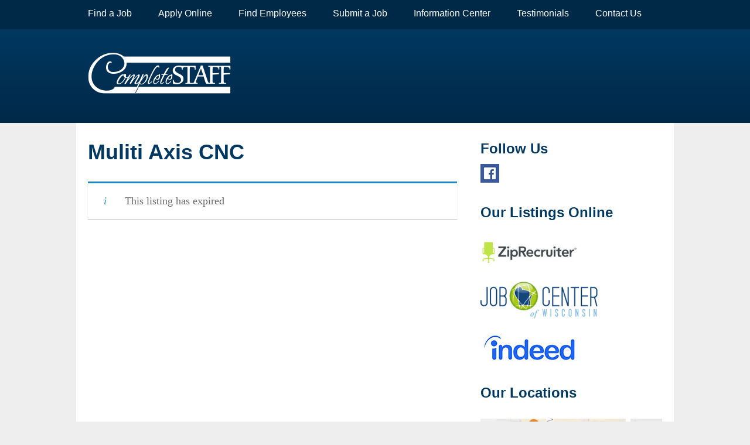

--- FILE ---
content_type: text/css
request_url: https://www.completestaff.net/wp-content/themes/completestaff/style.css
body_size: 3350
content:
/*!
    Theme Name: CompleteStaff
	Theme URI: http://completestaff.net/
	Description: CompleteStaff theme based on the the Genesis Framework.
    Author: Nisbet Creative
    Author URI: http://nisbetcreative.com/
 
    Version: 15.12
 
    Template: genesis
    Template Version: 2.0.2
 
	License: GNU General Public License v2.0 (or later)
	License URI: http://www.opensource.org/licenses/gpl-license.php
*/@import url("http://fonts.googleapis.com/css?family=PT+Sans:400,700");@import url("http://fonts.googleapis.com/css?family=PT+Serif:400,700,400italic");@import url("http://maxcdn.bootstrapcdn.com/font-awesome/4.2.0/css/font-awesome.min.css");html{font-family:sans-serif;-ms-text-size-adjust:100%;-webkit-text-size-adjust:100%}body{margin:0}article,aside,details,figcaption,figure,footer,header,hgroup,main,nav,section,summary{display:block}audio,canvas,progress,video{display:inline-block;vertical-align:baseline}audio:not([controls]){display:none;height:0}[hidden],template{display:none}a{background:transparent}a:active,a:hover{outline:0}abbr[title]{border-bottom:1px dotted}b,strong{font-weight:bold}dfn{font-style:italic}h1{font-size:2em;margin:0.67em 0}mark{background:#ff0;color:#000}small{font-size:80%}sub,sup{font-size:75%;line-height:0;position:relative;vertical-align:baseline}sup{top:-0.5em}sub{bottom:-0.25em}img{border:0}svg:not(:root){overflow:hidden}figure{margin:1em 40px}hr{-moz-box-sizing:content-box;box-sizing:content-box;height:0}pre{overflow:auto}code,kbd,pre,samp{font-family:monospace, monospace;font-size:1em}button,input,optgroup,select,textarea{color:inherit;font:inherit;margin:0}button{overflow:visible}button,select{text-transform:none}button,html input[type="button"],input[type="reset"],input[type="submit"]{-webkit-appearance:button;cursor:pointer}button[disabled],html input[disabled]{cursor:default}button::-moz-focus-inner,input::-moz-focus-inner{border:0;padding:0}input{line-height:normal}input[type="checkbox"],input[type="radio"]{box-sizing:border-box;padding:0}input[type="number"]::-webkit-inner-spin-button,input[type="number"]::-webkit-outer-spin-button{height:auto}input[type="search"]{-webkit-appearance:textfield;-moz-box-sizing:content-box;-webkit-box-sizing:content-box;box-sizing:content-box}input[type="search"]::-webkit-search-cancel-button,input[type="search"]::-webkit-search-decoration{-webkit-appearance:none}fieldset{border:1px solid #c0c0c0;margin:0 2px;padding:0.35em 0.625em 0.75em}legend{border:0;padding:0}textarea{overflow:auto}optgroup{font-weight:bold}table{border-collapse:collapse;border-spacing:0}td,th{padding:0}h1,h2,h3,h4,h5,h6{font-weight:normal}body{color:#333;font-size:18px;line-height:25.2px}h1{font-size:45px;line-height:50.4px;margin:0 0 25.2px}h2{font-size:31.5px;line-height:37.8px;margin:0 0 25.2px}h3{font-size:29.7px;line-height:37.8px;margin:0 0 25.2px}h4{font-size:25.2px;line-height:37.8px;margin:0 0 25.2px}p{font-size:18px;line-height:25.2px;margin:0 0 25.2px}ul,ol{margin:0 0 25.2px}li{line-height:25.2px}body{font-family:'PT Serif', serif}::-moz-selection{background:#002948;color:#fff}::selection{background:#002948;color:#fff}h1,h2,h3,h4{color:#003861;font-family:'PT Sans', sans-serif;font-weight:bold}h1{font-size:36px}.widget-title{font-size:24px}a{color:#003861;text-decoration:none}a:hover{text-decoration:underline}.application_button,.gform_previous_button,.gform_next_button,.buttonspan a,input[type="submit"],input[type="reset"]{background:#003861;background:-moz-linear-gradient(top, #003861 0%, #002948 100%);background:-webkit-gradient(linear, left top, left bottom, color-stop(0%, #1c5f6d), color-stop(100%, #003861));background:-webkit-linear-gradient(top, #003861 0%, #002948 100%);background:-o-linear-gradient(top, #003861 0%, #002948 100%);background:-ms-linear-gradient(top, #003861 0%, #002948 100%);background:linear-gradient(to bottom, #003861 0%, #002948 100%);filter:progid:DXImageTransform.Microsoft.gradient( startColorstr='$color-primary', endColorstr='darken($color-primary, 15%)',GradientType=0 );border:0;color:#fff;display:inline-block;font-family:'PT Sans', sans-serif;padding:10px 20px 12px;text-decoration:none;text-shadow:-1px -1px 1px #001b2e,1px 1px 1px #005594;-webkit-border-radius:2px;-moz-border-radius:2px;border-radius:2px}.application_button:hover,.gform_previous_button:hover,.gform_next_button:hover,.buttonspan a:hover,input[type="submit"]:hover,input[type="reset"]:hover{background:#003861;background:-moz-linear-gradient(top, #005594 0%, #003861 100%);background:-webkit-gradient(linear, left top, left bottom, color-stop(0%, #1c5f6d), color-stop(100%, #003861));background:-webkit-linear-gradient(top, #005594 0%, #003861 100%);background:-o-linear-gradient(top, #005594 0%, #003861 100%);background:-ms-linear-gradient(top, #005594 0%, #003861 100%);background:linear-gradient(to bottom, #005594 0%, #003861 100%);filter:progid:DXImageTransform.Microsoft.gradient( startColorstr='lighten($color-primary, 10%)', endColorstr='$color-primary',GradientType=0 )}.application_button{font-size:1em !important;padding:10px 20px 12px !important}.location .attachment-location_map,.entry-header .attachment-featured_image{height:auto;max-width:100%}.fa-file-pdf-o{margin-right:5px}.gform_wrapper .gform_body .ginput_complex label,.gform_wrapper .gform_body .gfield_time_hour label,.gform_wrapper .gform_body .gfield_time_minute label,.gform_wrapper .gform_body .gfield_date_month label,.gform_wrapper .gform_body .gfield_date_day label,.gform_wrapper .gform_body .gfield_date_year label,.gform_wrapper .gform_body .instruction{font-family:'PT Sans', sans-serif;font-size:12px;letter-spacing:normal}.gform_wrapper .gform_body select{font-family:'PT Sans', sans-serif;font-size:16px;margin-top:-2px}.gform_wrapper .gform_body input[type="text"],.gform_wrapper .gform_body input[type="url"],.gform_wrapper .gform_body input[type="email"],.gform_wrapper .gform_body input[type="tel"],.gform_wrapper .gform_body input[type="number"],.gform_wrapper .gform_body input[type="password"],.gform_wrapper .gform_body textarea{font-size:14px;line-height:1.25em}.gform_wrapper .gform_body img{margin:0}.gform_wrapper .gform_body .gfield_checkbox li input[type="checkbox"],.gform_wrapper .gform_body .gfield_radio li input[type="radio"],.gform_wrapper .gform_body .gfield_checkbox li input{margin-top:9px}.gform_wrapper .gform_body .gfield{margin-bottom:.75em}.gform_wrapper .gf_progressbar .percentbar_blue{background-image:url("assets/img/gf_percentage_bar.png");background-color:#003861}.entry-content img{margin:0 0 1.5em 0}.alignleft,img.alignleft{display:inline;float:left;margin-right:1.5em}.alignright,img.alignright{display:inline;float:right;margin-left:1.5em}.aligncenter,img.aligncenter{clear:both;display:block;margin-left:auto;margin-right:auto}.wp-caption{text-align:center;margin-bottom:1.5em}.wp-caption img{border:0 none;margin:0;padding:0}.wp-caption p.wp-caption-text{margin:0}.wp-smiley{max-height:1em;margin:0 !important}.gallery dl{margin:0}.gallery-caption{margin:-1.5em 0 0 0}blockquote.left{float:left;margin-left:0;margin-right:20px;text-align:right;width:33%}blockquote.right{float:right;margin-left:20px;margin-right:0;text-align:left;width:33%}body{background:#eee}.wrap{margin:0 auto;width:980px}@media only screen and (min-width: 768px) and (max-width: 1024px){.wrap{width:750px}}@media only screen and (min-width: 320px) and (max-width: 767px){.wrap{width:90%}}.site-header,.home #hero{background:#003861;background:-moz-linear-gradient(top, #003861 0%, #002948 100%);background:-webkit-gradient(linear, left top, left bottom, color-stop(0%, #1c5f6d), color-stop(100%, #003861));background:-webkit-linear-gradient(top, #003861 0%, #002948 100%);background:-o-linear-gradient(top, #003861 0%, #002948 100%);background:-ms-linear-gradient(top, #003861 0%, #002948 100%);background:linear-gradient(to bottom, #003861 0%, #002948 100%);filter:progid:DXImageTransform.Microsoft.gradient( startColorstr='$color-primary', endColorstr='darken($color-primary, 15%)',GradientType=0 );padding:40px 0 50px}.site-title{margin:0}.site-title a{background-image:url("assets/img/complete-staff.png");background-size:244px 70px;display:block;height:70px;text-indent:-99999em;width:244px}.site-inner .content-sidebar-wrap{background:#fff;float:left;margin-left:-20px;padding:25px 20px 20px;width:100%}.content-sidebar .content,.sidebar-content .content{width:630px}@media only screen and (min-width: 768px) and (max-width: 1024px){.content-sidebar .content,.sidebar-content .content{width:515px}}@media only screen and (min-width: 320px) and (max-width: 767px){.content-sidebar .content,.sidebar-content .content{width:100%}}.content-sidebar .sidebar,.sidebar-content .sidebar{width:310px}@media only screen and (min-width: 768px) and (max-width: 1024px){.content-sidebar .sidebar,.sidebar-content .sidebar{width:195px}}@media only screen and (min-width: 320px) and (max-width: 767px){.content-sidebar .sidebar,.sidebar-content .sidebar{width:100%}}.full-width-content .content{width:100%}.content-sidebar .content{float:left}.content-sidebar .sidebar{float:right}.site-footer{background:#003861;clear:both;padding:20px 0 5px;text-align:center}.site-footer,.site-footer p{font-family:'PT Sans', sans-serif;font-size:12px}.site-footer,.site-footer a{color:#6d8287}.nav-primary{background:#002948}.nav-primary ul{padding:12px 0 15px;margin:-2px 0 0 -20px}@media only screen and (min-width: 768px) and (max-width: 1024px){.nav-primary ul{padding:3px 0 6px}}.nav-primary li{display:inline;margin:0}.nav-primary a{color:#fff;font-family:'PT Sans', sans-serif;font-size:16px;line-height:22.4px;padding:14px 20px 16px;text-decoration:none}.nav-primary a:hover{background:#005594}@media only screen and (min-width: 768px) and (max-width: 1024px){.nav-primary a{font-size:14px;padding:7px 10px 8px}}.mobilenav{display:none}@media only screen and (min-width: 320px) and (max-width: 767px){.mobilenav{display:inline-block;float:left}.mobilenav:before{color:#fff;display:inline-block;font-family:'FontAwesome';font-size:24px;content:"\f0c9";padding:20px 15px}}@media only screen and (min-width: 320px) and (max-width: 767px){.site-container #nav ul{display:none}.site-container .nav-primary{height:65px}#pageslide{padding:0 !important;display:none;position:absolute;position:fixed;top:0;height:100%;z-index:999999;width:260px;padding:0 20px;background-color:#001b2e;color:#FFF;-webkit-box-shadow:inset 0 0 5px 5px #001524;-moz-box-shadow:inset 0 0 5px 5px #001524;box-shadow:inset 0 0 5px 5px #001524}#pageslide .wrap{width:100%}#pageslide .nav-primary{width:100%}#pageslide ul{float:none;margin:0 !important;padding:0;width:100%}#pageslide li{display:block;width:100%}#pageslide a{border-bottom:1px #222 solid;color:#fff;display:block;padding:10px 15px}html,body{overflow-x:hidden;height:auto;width:100%}}.home .site-header,.home #hero{display:none}.home #hero{clear:both;color:#fff;float:left;display:block;padding-bottom:0;width:100%}.home #hero .site-title{margin-bottom:35px}.home #hero .home_hero{float:right;margin-top:-100px;margin-left:20px}@media only screen and (min-width: 768px) and (max-width: 1024px){.home #hero .home_hero{height:auto;max-width:35%}}@media only screen and (min-width: 320px) and (max-width: 767px){.home #hero .home_hero{display:none}}.home #hero a{color:#eee}.home #hero .buttonspan a,.home #hero input[type="submit"],.home #hero input[type="reset"]{background:#ccc;background:-moz-linear-gradient(top, #fff 0%, #ccc 100%);background:-webkit-gradient(linear, left top, left bottom, color-stop(0%, #fff), color-stop(100%, #ccc));background:-webkit-linear-gradient(top, #fff 0%, #ccc 100%);background:-o-linear-gradient(top, #fff 0%, #ccc 100%);background:-ms-linear-gradient(top, #fff 0%, #ccc 100%);background:linear-gradient(to bottom, #fff 0%, #ccc 100%);filter:progid:DXImageTransform.Microsoft.gradient( startColorstr='#fff', endColorstr='#ccc',GradientType=0 );color:#003861;font-size:30px;font-weight:bold;line-height:1.25em;padding:12px 35px;margin-right:15px;text-shadow:-1px -1px 1px #ccc, 1px 1px 1px #fff}.home #hero .buttonspan a:hover,.home #hero input[type="submit"]:hover,.home #hero input[type="reset"]:hover{background:#aaa;background:-moz-linear-gradient(top, #eee 0%, #aaa 100%);background:-webkit-gradient(linear, left top, left bottom, color-stop(0%, #ccc), color-stop(100%, #aaa));background:-webkit-linear-gradient(top, #eee 0%, #aaa 100%);background:-o-linear-gradient(top, #eee 0%, #aaa 100%);background:-ms-linear-gradient(top, #eee 0%, #aaa 100%);background:linear-gradient(to bottom, #eee 0%, #aaa 100%);filter:progid:DXImageTransform.Microsoft.gradient( startColorstr='#eee', endColorstr='#aaa',GradientType=0 )}@media only screen and (min-width: 320px) and (max-width: 767px){.home #hero .buttonspan a,.home #hero input[type="submit"],.home #hero input[type="reset"]{margin-bottom:15px;padding:12px 20px}}.home #home_bottom{border-top:1px #e1e1e1 solid;clear:both;padding-top:1em}.home #home_bottom .locations_widget .location{float:left;margin-right:20px;width:calc(34% - 20px)}.home #home_bottom .locations_widget .location:nth-of-type(3n+3){margin-right:0}@media only screen and (min-width: 320px) and (max-width: 767px){.home #home_bottom .locations_widget .location{border-bottom:1px #eee solid;margin-bottom:1.5em;width:100%}}#wpadminbar #wp-admin-bar-edit-home>.ab-item:before{content:"\f464";top:2px}.location-info{border-bottom:1px #ccc solid;padding:0 0 1em}.location-info ul{float:left;list-style-type:none;padding-left:0}@media only screen and (max-width: 1024px){.location-info ul{float:none}}.location-info ul p{margin-bottom:0}.location-info .vsg-map,.location-info .attachment-location_map{float:right}@media only screen and (max-width: 1024px){.location-info .vsg-map,.location-info .attachment-location_map{float:left;margin:0 0 1em;width:100%}}.location-info .vsg-map{padding-left:20px;width:315px}@media only screen and (max-width: 1024px){.location-info .vsg-map{padding-left:0;width:100%}}.location-info .vsg-map iframe{max-width:100%}.location-info:after{clear:both;content:"";display:table}.manager-info{border-bottom:1px #ccc solid;padding:1em 0 .75em;margin:0 0 1em}.manager-info img.manager-photo{height:auto;max-width:140px}.manager-info ul{float:left;list-style-type:none;margin-bottom:12px;padding-left:0;width:calc(100% - 160px)}@media only screen and (min-width: 320px) and (max-width: 767px){.manager-info ul{float:none}}.manager-info li.name{font-weight:bold}.manager-info li.title{margin-bottom:1em}.manager-info:after{clear:both;content:"";display:table}body.single-location .job-postings{border-top:1px #ccc solid;padding:1em 0 0}.testimonials_list{padding-left:0}.testimonials_list li{border-bottom:1px #ccc solid;list-style-type:none;margin:0 0 1em;padding:0 0 1.5em}.testimonials_list p:last-child{margin-bottom:0}.job_listings img{margin:0}.job_listings ul.job_listings li.job_listing a,.job_listings ul.job_listings li.no_job_listings_found a{padding:1em}.job_listings ul.job_listings li.job_listing a div.position{padding:0;width:50%}@media only screen and (min-width: 320px) and (max-width: 767px){.job_listings ul.job_listings li.job_listing a div.position{float:none;width:100%}}.job_listings ul.job_listings li.job_listing a .meta{width:25%}@media only screen and (min-width: 320px) and (max-width: 767px){.job_listings ul.job_listings li.job_listing a .meta{width:50%}}@media only screen and (min-width: 320px) and (max-width: 767px){.job_listings ul.job_listings li.job_listing a div.location,.job_listings ul.job_listings li.no_job_listings_found a div.location{float:left;padding:0;text-align:left;width:50%}.job_listings .job_filters .search_jobs div.search_keywords{margin-bottom:.75em}.job_listings .job_filters .search_jobs div.search_keywords,.job_listings .job_filters .search_jobs div.search_location{padding-left:0;padding-right:0;width:100%}}.job_filters .locations{list-style:none outside;margin:0;padding:0;font-size:0.83em;background:#f9f9f9;border-top:1px solid #e5e5e5;zoom:1}.job_filters .locations:before,.job_filters .locations:after{content:"";display:table}.job_filters .locations:after{clear:both}.job_filters .locations li{margin:0;padding:.5em 1em;float:left;border-right:1px solid #eee}.job_filters .locations li:last-child{border-right:0}.locations_widget .location-title{font-size:1.12em;font-weight:bold;margin:0 0 14px}.locations_widget ul{list-style-type:none;padding:0}.locations_widget p{margin:0}.listings_widget ul{list-style-type:none;padding:0}.listings_widget li{margin-bottom:1em}.social-icons-widget .widgettitle{margin-bottom:8px}.social-icons-widget ul{padding:0}
